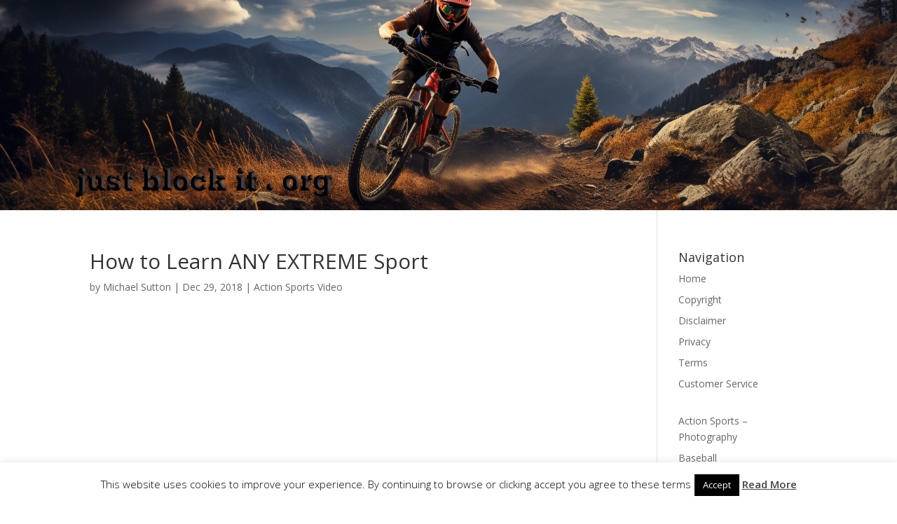

--- FILE ---
content_type: text/html; charset=utf-8
request_url: https://www.google.com/recaptcha/api2/aframe
body_size: 225
content:
<!DOCTYPE HTML><html><head><meta http-equiv="content-type" content="text/html; charset=UTF-8"></head><body><script nonce="e-7eYDBHTm_UAeXGWZzRfQ">/** Anti-fraud and anti-abuse applications only. See google.com/recaptcha */ try{var clients={'sodar':'https://pagead2.googlesyndication.com/pagead/sodar?'};window.addEventListener("message",function(a){try{if(a.source===window.parent){var b=JSON.parse(a.data);var c=clients[b['id']];if(c){var d=document.createElement('img');d.src=c+b['params']+'&rc='+(localStorage.getItem("rc::a")?sessionStorage.getItem("rc::b"):"");window.document.body.appendChild(d);sessionStorage.setItem("rc::e",parseInt(sessionStorage.getItem("rc::e")||0)+1);localStorage.setItem("rc::h",'1768987715331');}}}catch(b){}});window.parent.postMessage("_grecaptcha_ready", "*");}catch(b){}</script></body></html>

--- FILE ---
content_type: text/css
request_url: https://justblockit.org/wp-content/et-cache/4366/et-core-unified-tb-7475-tb-16342-deferred-4366.min.css?ver=1765589700
body_size: 112
content:
div.et_pb_section.et_pb_section_0_tb_header{background-image:url(https://justblockit.org/wp-content/uploads/2023/10/just_block_it_extreme_outdoor_sports_header.png)!important}.et_pb_section_0_tb_header{min-height:300px}@media only screen and (max-width:767px){div.et_pb_section.et_pb_section_0_tb_header{background-image:url(https://justblockit.org/wp-content/uploads/2023/10/favicon-1.png)!important}}.et_pb_text_0_tb_footer{padding-bottom:0px!important}